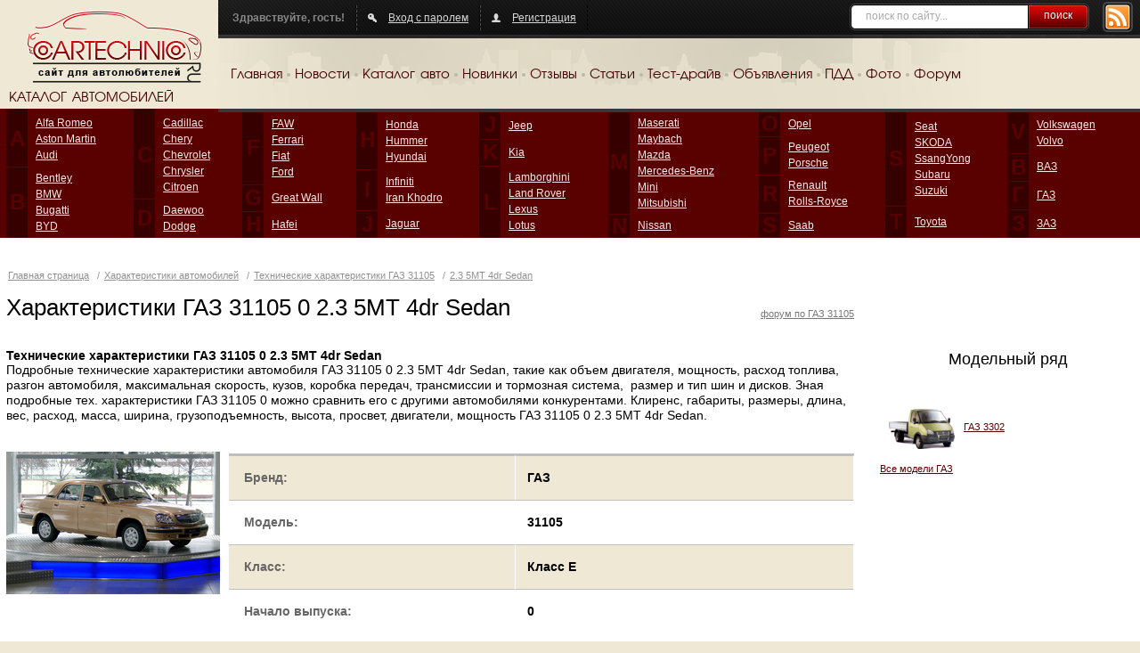

--- FILE ---
content_type: text/html; charset=UTF-8
request_url: https://cartechnic.ru/gaz/gaz_31105__23_5mt_4dr_sedan
body_size: 7267
content:
<!DOCTYPE html PUBLIC "-//W3C//DTD XHTML 1.0 Transitional//EN" "https://www.w3.org/TR/xhtml1/DTD/xhtml1-transitional.dtd">
<html xmlns="https://www.w3.org/1999/xhtml">
<head>
	<title>			Технические характеристики ГАЗ 31105 0 2.3 5MT 4dr Sedan</title>
	<meta content="text/html; charset=UTF-8" http-equiv="Content-Type" />
	<meta name="keywords" content="Технические характеристики ГАЗ 31105 0 2.3 5MT 4dr Sedan" />
	<meta name="description" content="Технические характеристики ГАЗ 31105 0 2.3 5MT 4dr Sedan. Клиренс, габариты, размеры, длина, вес, расход, масса, ширина, грузоподъемность, высота, просвет, двигатели, мощность ГАЗ 31105 0 2.3 5MT 4dr Sedan" />
				<link rel="Shortcut Icon" type="image/x-icon" href="https://cartechnic.ru/favicon.ico" />
	<link href="https://cartechnic.ru/css/old.css" rel="stylesheet" type="text/css" media="screen" />
	<link href="https://cartechnic.ru/css/main.css" rel="stylesheet" type="text/css" media="screen" />
	<link href="https://cartechnic.ru/css/rednes.css" rel="stylesheet" type="text/css" media="screen" />
		<script src="https://cartechnic.ru/js/jquery.js" type="text/javascript"></script>
		<script type="text/javascript" src="https://cartechnic.ru/js/brands.js"></script>
	<script type="text/javascript" src="https://cartechnic.ru/js/rednes.js"></script>
			<script type="text/javascript" src="https://cartechnic.ru/js/thickbox.js"></script>
<script type="text/javascript" src="https://cartechnic.ru/js/gallery.js"></script>
<link rel="stylesheet" type="text/css" href="https://cartechnic.ru/css/thickbox.css" />	<meta name="viewport" content="width=device-width, minimum-scale=1, maximum-scale=1">
</head>
<body>
<div class="bg"></div>
<div class="wrapper">
	<div class="header clearfix">
		<div class="logo">
			<a href="https://cartechnic.ru/" title="cartechnic.ru"><img src="https://cartechnic.ru/img/logo.png" /></a>
			<div class="catalog-title">КАТАЛОГ АВТОМОБИЛЕЙ</div>
		</div>
		<div class="header-menu">
			<div class="panel">
				<div class="rss"><a href="https://cartechnic.ru/rss"><img src="https://cartechnic.ru/img/btn-rss.png" /></a></div>
				<div class="search">
	<form name="search" action="https://cartechnic.ru/search" method="post">
					<input name="data[Search][query]" type="text" class="text" value="поиск по сайту..." onfocus="if(this.value==this.defaultValue) this.value=&#039;&#039;" onblur="if(!this.value) this.value=this.defaultValue;" id="SearchQuery" />
				<button type="submit">поиск</button>
	</form>
</div>				<div class="box nlb">Здравствуйте, гость!</div>
				<div class="box">
										<a href="https://cartechnic.ru/login" class="ico-auth">Вход с паролем</a>
									</div>
								<div class="box">
											<a href="https://cartechnic.ru/register" class="ico-reg">Регистрация</a>
									</div>
			</div>
			<div class="menu clearfix">
				<ul>
	<li><a href="https://cartechnic.ru/">Главная</a></li>
	<li class="delim">&nbsp;</li>
	<li><a href="https://cartechnic.ru/news">Новости</a></li>
	<li class="delim">&nbsp;</li>
	<li><a href="https://cartechnic.ru/brands">Каталог авто</a></li>
	<li class="delim">&nbsp;</li>
	<li><a href="https://cartechnic.ru/autonews">Новинки</a></li>
	<li class="delim">&nbsp;</li>
	<li><a href="https://cartechnic.ru/reviews">Отзывы</a></li>
	<li class="delim">&nbsp;</li>
	<li><a href="https://cartechnic.ru/articles">Статьи</a></li>
	<li class="delim">&nbsp;</li>
	<li><a href="https://cartechnic.ru/testdrives">Тест-драйв</a></li>
	<li class="delim">&nbsp;</li>
	<li><a href="https://cartechnic.ru/sales">Объявления</a></li>
	<li class="delim">&nbsp;</li>
	<li><a href="https://cartechnic.ru/pdd">ПДД</a></li>
	<li class="delim">&nbsp;</li>
	<li><a href="https://cartechnic.ru/photos">Фото</a></li>
	<li class="delim">&nbsp;</li>
	<li><a href="https://cartechnic.ru/cartechnic_forum">Форум</a></li>
</ul>			</div>
		</div>
	</div>
</div>
<div class="catalog-wrapper">
	<div class="catalog-bg"></div>
	<div class="wrapper">
		<div class="catalog-table">
			<table class="catalog" cellpadding="0" cellspacing="0">
				<tr>
					<td class="col">
						<table class="col-table" cellpadding="0" cellspacing="0">
							<tr>
							
<td class="letter first">A<br /><img src="https://cartechnic.ru/img/col.gif" alt=""/></td><td class="first"><ul><li><a title="Alfa Romeo" href="https://cartechnic.ru/alfa_romeo">Alfa Romeo</a></li><li><a title="Aston Martin" href="https://cartechnic.ru/aston_martin">Aston Martin</a></li><li><a title="Audi" href="https://cartechnic.ru/audi">Audi</a></li></ul></td></tr><tr><td class="letter">B</td><td><ul><li><a title="Bentley" href="https://cartechnic.ru/bentley">Bentley</a></li><li><a title="BMW" href="https://cartechnic.ru/bmw">BMW</a></li><li><a title="Bugatti" href="https://cartechnic.ru/bugatti">Bugatti</a></li><li><a title="BYD" href="https://cartechnic.ru/byd">BYD</a></li></ul></td></tr></table></td><td class="col"><table class="col-table" cellpadding="0" cellspacing="0"><tr><td class="letter first">C<br /><img src="https://cartechnic.ru/img/col.gif" alt=""/></td><td class="first"><ul><li><a title="Cadillac" href="https://cartechnic.ru/cadillac">Cadillac</a></li><li><a title="Chery" href="https://cartechnic.ru/chery">Chery</a></li><li><a title="Chevrolet" href="https://cartechnic.ru/chevrolet">Chevrolet</a></li><li><a title="Chrysler" href="https://cartechnic.ru/chrysler">Chrysler</a></li><li><a title="Citroen" href="https://cartechnic.ru/citroen">Citroen</a></li></ul></td></tr><tr><td class="letter">D</td><td><ul><li><a title="Daewoo" href="https://cartechnic.ru/daewoo">Daewoo</a></li><li><a title="Dodge" href="https://cartechnic.ru/dodge">Dodge</a></li></ul></td></tr></table></td><td class="col"><table class="col-table" cellpadding="0" cellspacing="0"><tr><td class="letter first">F<br /><img src="https://cartechnic.ru/img/col.gif" alt=""/></td><td class="first"><ul><li><a title="FAW" href="https://cartechnic.ru/faw">FAW</a></li><li><a title="Ferrari" href="https://cartechnic.ru/ferrari">Ferrari</a></li><li><a title="Fiat" href="https://cartechnic.ru/fiat">Fiat</a></li><li><a title="Ford" href="https://cartechnic.ru/ford">Ford</a></li></ul></td></tr><tr><td class="letter">G</td><td><ul><li><a title="Great Wall" href="https://cartechnic.ru/great_wall">Great Wall</a></li></ul></td></tr><tr><td class="letter">H</td><td><ul><li><a title="Hafei" href="https://cartechnic.ru/hafei">Hafei</a></li></ul></td></tr></table></td><td class="col"><table class="col-table" cellpadding="0" cellspacing="0"><tr><td class="letter first">H<br /><img src="https://cartechnic.ru/img/col.gif" alt=""/></td><td class="first"><ul><li><a title="Honda" href="https://cartechnic.ru/honda">Honda</a></li><li><a title="Hummer" href="https://cartechnic.ru/hummer">Hummer</a></li><li><a title="Hyundai" href="https://cartechnic.ru/hyundai">Hyundai</a></li></ul></td></tr><tr><td class="letter">I</td><td><ul><li><a title="Infiniti" href="https://cartechnic.ru/infiniti">Infiniti</a></li><li><a title="Iran Khodro" href="https://cartechnic.ru/iran_khodro">Iran Khodro</a></li></ul></td></tr><tr><td class="letter">J</td><td><ul><li><a title="Jaguar" href="https://cartechnic.ru/jaguar">Jaguar</a></li></ul></td></tr></table></td><td class="col"><table class="col-table" cellpadding="0" cellspacing="0"><tr><td class="letter first">J<br /><img src="https://cartechnic.ru/img/col.gif" alt=""/></td><td class="first"><ul><li><a title="Jeep" href="https://cartechnic.ru/jeep">Jeep</a></li></ul></td></tr><tr><td class="letter">K</td><td><ul><li><a title="Kia" href="https://cartechnic.ru/kia">Kia</a></li></ul></td></tr><tr><td class="letter">L</td><td><ul><li><a title="Lamborghini" href="https://cartechnic.ru/lamborghini">Lamborghini</a></li><li><a title="Land Rover" href="https://cartechnic.ru/land_rover">Land Rover</a></li><li><a title="Lexus" href="https://cartechnic.ru/lexus">Lexus</a></li><li><a title="Lotus" href="https://cartechnic.ru/lotus">Lotus</a></li></ul></td></tr></table></td><td class="col"><table class="col-table" cellpadding="0" cellspacing="0"><tr><td class="letter first">M<br /><img src="https://cartechnic.ru/img/col.gif" alt=""/></td><td class="first"><ul><li><a title="Maserati" href="https://cartechnic.ru/maserati">Maserati</a></li><li><a title="Maybach" href="https://cartechnic.ru/maybach">Maybach</a></li><li><a title="Mazda" href="https://cartechnic.ru/mazda">Mazda</a></li><li><a title="Mercedes-Benz" href="https://cartechnic.ru/mercedes-benz">Mercedes-Benz</a></li><li><a title="Mini" href="https://cartechnic.ru/mini">Mini</a></li><li><a title="Mitsubishi" href="https://cartechnic.ru/mitsubishi">Mitsubishi</a></li></ul></td></tr><tr><td class="letter">N</td><td><ul><li><a title="Nissan" href="https://cartechnic.ru/nissan">Nissan</a></li></ul></td></tr></table></td><td class="col"><table class="col-table" cellpadding="0" cellspacing="0"><tr><td class="letter first">O<br /><img src="https://cartechnic.ru/img/col.gif" alt=""/></td><td class="first"><ul><li><a title="Opel" href="https://cartechnic.ru/opel">Opel</a></li></ul></td></tr><tr><td class="letter">P</td><td><ul><li><a title="Peugeot" href="https://cartechnic.ru/peugeot">Peugeot</a></li><li><a title="Porsche" href="https://cartechnic.ru/porsche">Porsche</a></li></ul></td></tr><tr><td class="letter">R</td><td><ul><li><a title="Renault" href="https://cartechnic.ru/renault">Renault</a></li><li><a title="Rolls-Royce" href="https://cartechnic.ru/rolls-royce">Rolls-Royce</a></li></ul></td></tr><tr><td class="letter">S</td><td><ul><li><a title="Saab" href="https://cartechnic.ru/saab">Saab</a></li></ul></td></tr></table></td><td class="col"><table class="col-table" cellpadding="0" cellspacing="0"><tr><td class="letter first">S<br /><img src="https://cartechnic.ru/img/col.gif" alt=""/></td><td class="first"><ul><li><a title="Seat" href="https://cartechnic.ru/seat">Seat</a></li><li><a title="SKODA" href="https://cartechnic.ru/skoda">SKODA</a></li><li><a title="SsangYong" href="https://cartechnic.ru/ssangyong">SsangYong</a></li><li><a title="Subaru" href="https://cartechnic.ru/subaru">Subaru</a></li><li><a title="Suzuki" href="https://cartechnic.ru/suzuki">Suzuki</a></li></ul></td></tr><tr><td class="letter">T</td><td><ul><li><a title="Toyota" href="https://cartechnic.ru/toyota">Toyota</a></li></ul></td></tr></table></td><td class="col"><table class="col-table" cellpadding="0" cellspacing="0"><tr><td class="letter first">V<br /><img src="https://cartechnic.ru/img/col.gif" alt=""/></td><td class="first"><ul><li><a title="Volkswagen" href="https://cartechnic.ru/volkswagen">Volkswagen</a></li><li><a title="Volvo" href="https://cartechnic.ru/volvo">Volvo</a></li></ul></td></tr><tr><td class="letter">В</td><td><ul><li><a title="ВАЗ" href="https://cartechnic.ru/vaz">ВАЗ</a></li></ul></td></tr><tr><td class="letter">Г</td><td><ul><li><a title="ГАЗ" href="https://cartechnic.ru/gaz">ГАЗ</a></li></ul></td></tr><tr><td class="letter">З</td><td><ul><li><a title="ЗАЗ" href="https://cartechnic.ru/zaz">ЗАЗ</a></li></ul></td>							</tr>
						</table>
					</td>
				</tr>
			</table>
		</div>
		<div class="bline-wrapper"><div class="bline"></div></div>
	</div>
</div>

    <div class="btop adaptive">
<div id="yandex_ad_top" align="center">
<p align="center">

<script type="text/javascript">
    (function(w, n) {
        w[n] = w[n] || [];
        w[n].push(function() {
			if ($('body').width() > 640) {
				Ya.Context.AdvManager.render({
					blockId: "R-136502-3",
					renderTo: "yandex_ad_top",
					async: false
				});
			}
			else {
				Ya.Context.AdvManager.render({
					blockId: "R-136502-2",
					renderTo: "yandex_ad_top",
					async: false
				});
			}
        });
        document.write('<sc'+'ript type="text/javascript" src="//an.yandex.ru/system/context.js"></sc'+'ript>');
    })(this, "yandexContextSyncCallbacks");
</script>

</p>
</div>
</div><div class="line-wrapper-inner clearfix">
	<div class="wrapper">
	<div id="head">
		<p class="path">	<a href="https://cartechnic.ru/" title="Главная страница">Главная страница</a>
 / <a href="https://cartechnic.ru/brands" title="Характеристики автомобилей">Характеристики автомобилей</a> / <a href="https://cartechnic.ru/gaz/gaz_31105" title="Технические характеристики ГАЗ 31105">Технические характеристики ГАЗ 31105</a> / <a href="https://cartechnic.ru/gaz/gaz_31105__23_5mt_4dr_sedan" title="2.3 5MT 4dr Sedan">2.3 5MT 4dr Sedan</a></p>
		<h1>Характеристики ГАЗ 31105 0 2.3 5MT 4dr Sedan</h1>
		<a class="fright" href="https://cartechnic.ru/forum/viewtopic.php?t=2252" title="форум по ГАЗ 31105">форум по ГАЗ 31105</a>	</div>
	<div id="wrapper">
		<div id="inner">
				<div class="clear"></div>
	<div class="d-text"><b><h2>Технические характеристики ГАЗ 31105 0 2.3 5MT 4dr Sedan</h2></b> <p>Подробные технические характеристики автомобиля ГАЗ 31105 0 2.3 5MT 4dr Sedan, такие как объем двигателя, мощность, расход топлива, разгон автомобиля, максимальная скорость, кузов, коробка передач, трансмиссии и тормозная система,&nbsp; размер и тип шин и дисков. Зная подробные тех. характеристики ГАЗ 31105 0 можно сравнить его с другими автомобилями конкурентами. Клиренс, габариты, размеры, длина, вес, расход, масса, ширина, грузоподъемность, высота, просвет, двигатели, мощность ГАЗ 31105 0 2.3 5MT 4dr Sedan. <br /></p> <p><br /></p> <p align="center"> <script async="" src="http://pagead2.googlesyndication.com/pagead/js/adsbygoogle.js"></script> <ins data-ad-client="ca-pub-4780842473226434" data-ad-slot="7274966711" data-ad-format="auto" style="display: block;" class="adsbygoogle"></ins> <script> (adsbygoogle = window.adsbygoogle || []).push({}); </script> </p></div>
	<div class="clear"></div>
			<div class="the_content">
				<div class="model_cols clearfix">
					<div class="model_col_left">
											<a href="https://cartechnic.ru/800/gaz/31105/gaz_31105_1.jpg" title="ГАЗ 31105" class="thickbox"><img src="https://cartechnic.ru/240/gaz/31105/gaz_31105_1.jpg" width="240" height="160" alt="ГАЗ 31105"/></a>
										</div>
					<div class="model_col_right"><div class="inner">
					<div class="offers_outer">
						<table class="model_info">
							<tr class="color">
								<td width="46%">Бренд:</td>
								<td>ГАЗ</td>
							</tr>
							<tr>
								<td>Модель:</td>
								<td>31105</td>
							</tr>
							<tr class="color">
								<td>Класс:</td>
								<td>Класс E</td>
							</tr>
							<tr>
								<td>Начало выпуска:</td>
								<td>0</td>
							</tr>
						</table>
					</div>
					</div></div>
				</div>
				<div class="title-table"><h2>Технические характеристики <span>ГАЗ 31105 2.3 5MT 4dr Sedan</span></h2></div>
				<div class="cols_50 clearfix">
					<div class="col_50_left">
						<h3>Кузов</h3>
						<div class="modification_chars clearfix">
							<dl>
								<dt><span>Тип кузова</span></dt>
								<dd><span>Sedan</span></dd>
								<dt><span>Кол-во дверей</span></dt>
								<dd><span>4</span></dd>
								<dt><span>Количество мест</span></dt>
								<dd><span>5</span></dd>
								<dt><span>Длина</span></dt>
								<dd><span>4921 мм</span></dd>
								<dt><span>Ширина</span></dt>
								<dd><span>1812 мм</span></dd>
								<dt><span>Высота</span></dt>
								<dd><span>1422 мм</span></dd>
								<dt><span>Дорожный просвет</span></dt>
								<dd><span>160 мм</span></dd>
								<dt><span>Объем багажника минимальный</span></dt>
								<dd><span>- л.</span></dd>
								<dt><span>Объем багажника максимальный</span></dt>
								<dd><span>- л.</span></dd>
								<dt><span>Колесная база</span></dt>
								<dd><span>-</span></dd>
								<dt><span>Колея передняя</span></dt>
								<dd><span>-</span></dd>
								<dt><span>Колея передняя</span></dt>
								<dd><span>-</span></dd>
							</dl>
						</div>
						<h3>Трансмиссия</h3>
						<div class="modification_chars clearfix">
							<dl>
								<dt><span>Привод</span></dt>
								<dd><span>задний</span></dd>
								<dt><span>Коробка</span></dt>
								<dd><span>5MT</span></dd>
								<dt><span>Передаточное отношение главной пары</span></dt>
								<dd><span>-</span></dd>
							</dl>
						</div>
						<h3>Подвеска</h3>
						<div class="modification_chars clearfix">
							<dl>
								<dt><span>Тип передней подвески</span></dt>
								<dd><span>винтовая пружина</span></dd>
								<dt><span>Тип задней подвески</span></dt>
								<dd><span>винтовая пружина</span></dd>
							</dl>
						</div>
						<h3>Тормозная система</h3>
						<div class="modification_chars clearfix">
							<dl>
								<dt><span>Передние тормоза</span></dt>
								<dd><span>дисковые вентилируемые</span></dd>
								<dt><span>Задние тормоза</span></dt>
								<dd><span>дисковые вентилируемые</span></dd>
								<dt><span>АБС</span></dt>
								<dd><span>-</span></dd>
							</dl>
						</div>
						<h3>Рулевое управление</h3>
						<div class="modification_chars clearfix">
							<dl>
								<dt><span>Тип рулевого управления</span></dt>
								<dd><span>-</span></dd>
								<dt><span>Усилитель руля</span></dt>
								<dd><span>гидроусилитель</span></dd>
								<dt><span>Диаметр разворота</span></dt>
								<dd><span>- м</span></dd>
							</dl>
						</div>
					</div>
					<div class="col_50_right">
						<h3>Двигатель</h3>
						<div class="modification_chars clearfix">
							<dl>
								<dt><span>Объём двигателя</span></dt>
								<dd><span>2287 см3</span></dd>
								<dt><span>Мощность</span></dt>
								<dd><span>131 л.с.</span></dd>
								<dt><span>Крутящий момент</span></dt>
								<dd><span>186/4000 Нм/мин</span></dd>
								<dt><span>Тип топлива</span></dt>
								<dd><span>АИ 92</span></dd>
								<dt><span>Расположение двигателя</span></dt>
								<dd><span>спереди, продольно</span></dd>
								<dt><span>Тип цилиндра</span></dt>
								<dd><span>V-образный</span></dd>
								<dt><span>Количество цилиндров</span></dt>
								<dd><span>-</span></dd>
								<dt><span>Ход поршня</span></dt>
								<dd><span>- мм</span></dd>
								<dt><span>Диаметр цилиндра</span></dt>
								<dd><span>- мм</span></dd>
								<dt><span>Cтепень сжатия</span></dt>
								<dd><span>-</span></dd>
								<dt><span>Количество клапанов на цилиндр</span></dt>
								<dd><span>-</span></dd>
								<dt><span>Система питания</span></dt>
								<dd><span>распределенный впрыск</span></dd>
								<dt><span>Турбонаддув</span></dt>
								<dd><span>-</span></dd>
								<dt><span>Газораспределительный механизм</span></dt>
								<dd><span>OHC</span></dd>
							</dl>
						</div>
						<h3>Эксплуатационные показатели</h3>
						<div class="modification_chars clearfix">
							<dl>
								<dt><span>Разгон до 100 км/ч</span></dt>
								<dd><span>13.5 с</span></dd>
								<dt><span>Макс. скорость</span></dt>
								<dd><span>163 км./ч.</span></dd>
								<dt><span>Расход по городу</span></dt>
								<dd><span>13.5 л./100 км.</span></dd>
								<dt><span>Расход по трассе</span></dt>
								<dd><span>11 л./100 км.</span></dd>
								<dt><span>Расход комбинированный</span></dt>
								<dd><span>8.8 л./100 км.</span></dd>
								<dt><span>Объем топливного бака</span></dt>
								<dd><span>- л</span></dd>
								<dt><span>Снаряженная масса автомобиля</span></dt>
								<dd><span>- кг</span></dd>
								<dt><span>Допустимая полная масса</span></dt>
								<dd><span>- кг</span></dd>
								<dt><span>Размер дисков</span></dt>
								<dd><span>-</span></dd>
								<dt><span>Размер шин</span></dt>
								<dd><span>245/40-255/45 ZR18</span></dd>
							</dl>
						</div>
					</div>
				</div>
				<div class="links-block line-block">
	<div class="h2-title">Справочник автомобилиста</div>
		<div class="link-block-wrapper cols6">
			<div class="model-block">
			<div class="model-link">
				<a href="https://cartechnic.ru/daewoo/daewoo_nubira" title="Daewoo Nubira">- Daewoo Nubira масса</a>
			</div>
			<div class="model-img">
				<a href="https://cartechnic.ru/daewoo/daewoo_nubira" title="Daewoo Nubira"><img src="https://cartechnic.ru/i/m/1618.png" alt="Daewoo Nubira" /></a>
			</div>
			<div class="model-info">
								<div class="model-mod"><strong>50</strong> комплектаций</div>
				<div class="model-years"> 1997—2026&nbsp;гг.</div>
			</div>
			<div class="clear"></div>
		</div>
			<div class="model-block">
			<div class="model-link">
				<a href="https://cartechnic.ru/daewoo/daewoo_nexia" title="Daewoo Nexia">- Daewoo Nexia масса</a>
			</div>
			<div class="model-img">
				<a href="https://cartechnic.ru/daewoo/daewoo_nexia" title="Daewoo Nexia"><img src="https://cartechnic.ru/i/m/92.gif" alt="Daewoo Nexia" /></a>
			</div>
			<div class="model-info">
								<div class="model-mod"><strong>26</strong> комплектаций</div>
				<div class="model-years"> 1995—2026&nbsp;гг.</div>
			</div>
			<div class="clear"></div>
		</div>
			<div class="model-block">
			<div class="model-link">
				<a href="https://cartechnic.ru/daewoo/daewoo_tosca" title="Daewoo Tosca">- Daewoo Tosca масса</a>
			</div>
			<div class="model-img">
				<a href="https://cartechnic.ru/daewoo/daewoo_tosca" title="Daewoo Tosca"><img src="https://cartechnic.ru/i/no-icon.gif" alt="Daewoo Tosca" /></a>
			</div>
			<div class="model-info">
								<div class="model-mod"><strong>2</strong> комплектации</div>
				<div class="model-years"> 2006—2026&nbsp;гг.</div>
			</div>
			<div class="clear"></div>
		</div>
			<div class="model-block">
			<div class="model-link">
				<a href="https://cartechnic.ru/daewoo/daewoo_damas" title="Daewoo Damas">- Daewoo Damas масса</a>
			</div>
			<div class="model-img">
				<a href="https://cartechnic.ru/daewoo/daewoo_damas" title="Daewoo Damas"><img src="https://cartechnic.ru/i/no-icon.gif" alt="Daewoo Damas" /></a>
			</div>
			<div class="model-info">
								<div class="model-mod"><strong>2</strong> комплектации</div>
				<div class="model-years"> 1991—2026&nbsp;гг.</div>
			</div>
			<div class="clear"></div>
		</div>
			<div class="model-block">
			<div class="model-link">
				<a href="https://cartechnic.ru/daewoo/daewoo_matiz" title="Daewoo Matiz">- Daewoo Matiz масса</a>
			</div>
			<div class="model-img">
				<a href="https://cartechnic.ru/daewoo/daewoo_matiz" title="Daewoo Matiz"><img src="https://cartechnic.ru/i/m/91.gif" alt="Daewoo Matiz" /></a>
			</div>
			<div class="model-info">
								<div class="model-mod"><strong>20</strong> комплектаций</div>
				<div class="model-years"> 1998—2026&nbsp;гг.</div>
			</div>
			<div class="clear"></div>
		</div>
			<div class="model-block">
			<div class="model-link">
				<a href="https://cartechnic.ru/daewoo/daewoo_sens" title="Daewoo Sens">- Daewoo Sens масса</a>
			</div>
			<div class="model-img">
				<a href="https://cartechnic.ru/daewoo/daewoo_sens" title="Daewoo Sens"><img src="https://cartechnic.ru/i/no-icon.gif" alt="Daewoo Sens" /></a>
			</div>
			<div class="model-info">
								<div class="model-mod"><strong>2</strong> комплектации</div>
				<div class="model-years"> 2001—2008&nbsp;гг.</div>
			</div>
			<div class="clear"></div>
		</div>
		<div class="clear"></div>
	</div>
	<p>Все <a href="https://cartechnic.ru/daewoo" title="Daewoo">- Daewoo длина</a></p>
</div>
			</div>
			<div class="bottom-ads">
				<div class="promo_bottom_outer"><div class="promo_bottom"><noindex>

<!---->



<p align="center">

<script src="https://yastatic.net/es5-shims/0.0.2/es5-shims.min.js"></script>
<script src="https://yastatic.net/share2/share.js"></script>
<div class="ya-share2" data-services="collections,vkontakte,facebook,odnoklassniki,twitter,telegram"></div>

<script async src="https://yastatic.net/pcode-native/loaders/loader.js"></script>
<script>
    (yaads = window.yaads || []).push({
        id: "136502-5",
        render: "#id-136502-5"
    });
</script>
<div id="id-136502-5"></div>

</p>


<br>

<script src="https://analytics.ahrefs.com/analytics.js" data-key="nd3Jiyti0GNSTIb09Vgn6A" async></script>

<br>


<!-- Yandex.Metrika counter -->
<script type="text/javascript">
(function (d, w, c) {
    (w[c] = w[c] || []).push(function() {
        try {
            w.yaCounter25754738 = new Ya.Metrika({id:25754738,
                    webvisor:true,
                    clickmap:true,
                    trackLinks:true,
                    accurateTrackBounce:true});
        } catch(e) { }
    });

    var n = d.getElementsByTagName("script")[0],
        s = d.createElement("script"),
        f = function () { n.parentNode.insertBefore(s, n); };
    s.type = "text/javascript";
    s.async = true;
    s.src = (d.location.protocol == "https:" ? "https:" : "http:") + "//mc.yandex.ru/metrika/watch.js";

    if (w.opera == "[object Opera]") {
        d.addEventListener("DOMContentLoaded", f, false);
    } else { f(); }
})(document, window, "yandex_metrika_callbacks");
</script>
<noscript><div><img src="//mc.yandex.ru/watch/25754738" style="position:absolute; left:-9999px;" alt="" /></div></noscript>
<!-- /Yandex.Metrika counter -->



<!---->

</noindex><br /><a href="https://cartechnic.ru/ads">реклама на сайте</a></div></div>			</div>
			<div class="the_content"></div>
			<p class="path" style="padding-left:6px;padding-bottom:0px;margin-bottom:0px;">cartechnic.ru / характеристики / параметры ГАЗ 2.3 5MT 4dr Sedan</p>
			<br/><br/>
		</div>
	</div>
	<div id="right">
		<noindex>
<!---->


<div id="yandex_rtb_R-A-136502-1" align="center"></div>
<script type="text/javascript">
    (function(w, d, n, s, t) {
        w[n] = w[n] || [];
        w[n].push(function() {
            Ya.Context.AdvManager.render({
                blockId: "R-A-136502-1",
                renderTo: "yandex_rtb_R-A-136502-1",
                async: true
            });
        });
        t = d.getElementsByTagName("script")[0];
        s = d.createElement("script");
        s.type = "text/javascript";
        s.src = "//an.yandex.ru/system/context.js";
        s.async = true;
        t.parentNode.insertBefore(s, t);
    })(this, this.document, "yandexContextAsyncCallbacks");
</script>



<!---->

</noindex>		<div class="model_list">
			<div class="box_title clearfix"><img src="https://cartechnic.ru/i/b/GAZ.jpg" alt="ГАЗ" />Модельный ряд</div>
				<div class="m_line clearfix">
					<div class="m_pic"><a href="https://cartechnic.ru/gaz/gaz_3302" title="ГАЗ 3302"><img src="https://cartechnic.ru/i/m/1413.png" alt="ГАЗ 3302" /></a></div>
					<div class="m_name"><div><a href="https://cartechnic.ru/gaz/gaz_3302" title="ГАЗ 3302">ГАЗ 3302</a></div></div>
				</div>
								<p><a href="https://cartechnic.ru/gaz">Все модели ГАЗ</a></p>
		</div>
			</div>
	</div>
</div>
<div class="clear"></div>
<div class="bottom-wrapper">
	<div class="bottom-border">
		<div class="wrapper">
			<div class="footer-wrapper">
				<div class="footer-content">
					<p class="text-right"><a href="https://cartechnic.ru/about">О проекте</a>&nbsp;&nbsp;|&nbsp;&nbsp;<a href="https://cartechnic.ru/ads">Реклама</a>&nbsp;&nbsp;|&nbsp;&nbsp;<a href="https://cartechnic.ru/contacts">Контакты</a>&nbsp;&nbsp;|&nbsp;&nbsp;<a href="https://cartechnic.ru/site_map">Карта сайта</a>&nbsp;&nbsp;|&nbsp;&nbsp;<a href="https://cartechnic.ru/geo">Страны и регионы</a>&nbsp;&nbsp;|&nbsp;&nbsp;<a href="https://cartechnic.ru/top100">Рейтинг авто</a>&nbsp;&nbsp;|&nbsp;&nbsp;<a href="https://cartechnic.ru/videos">Видео</a>&nbsp;&nbsp;|&nbsp;&nbsp;<a href="https://cartechnic.ru/horoscope">Авто гороскоп</a>&nbsp;&nbsp;|&nbsp;&nbsp;<a href="https://cartechnic.ru/informers">Информеры</a></p>
					<p>Использование редакционных материалов интернет-журнала cartechnic.ru разрешается только при  письменном соглашении с редакцией cartechnic.ru.</p>
				</div>
			</div>
			<div class="footer-left">
				<div class="footer-logo"><a href="https://cartechnic.ru/"><img src="/img/footer-logo.png" /></a></div>
			</div>
			<div class="footer-right">
<div class="counters">
<noindex>
<!--LiveInternet counter--><script type="text/javascript">document.write("<a href='//www.liveinternet.ru/click;cartechnic' target=_blank rel='nofollow'><img src='//counter.yadro.ru/hit;cartechnic?t12.2;r" + escape(document.referrer) + ((typeof(screen)=="undefined")?"":";s"+screen.width+"*"+screen.height+"*"+(screen.colorDepth?screen.colorDepth:screen.pixelDepth)) + ";u" + escape(document.URL) +";h"+escape(document.title.substring(0,80)) +  ";" + Math.random() + "' border=0 width=88 height=31 alt='' title='LiveInternet: показано число просмотров за 24 часа, посетителей за 24 часа и за сегодня'><\/a>")</script><!--/LiveInternet-->

<!-- Rating@Mail.ru counter -->
<script type="text/javascript">
var _tmr = _tmr || [];
_tmr.push({id: "2588865", type: "pageView", start: (new Date()).getTime()});
(function (d, w) {
   var ts = d.createElement("script"); ts.type = "text/javascript"; ts.async = true;
   ts.src = (d.location.protocol == "https:" ? "https:" : "http:") + "//top-fwz1.mail.ru/js/code.js";
   var f = function () {var s = d.getElementsByTagName("script")[0]; s.parentNode.insertBefore(ts, s);};
   if (w.opera == "[object Opera]") { d.addEventListener("DOMContentLoaded", f, false); } else { f(); }
})(document, window);
</script><noscript><div style="position:absolute;left:-10000px;">
<img src="//top-fwz1.mail.ru/counter?id=2588865;js=na" style="border:0;" height="1" width="1" alt="Рейтинг@Mail.ru" />
</div></noscript>
<!-- //Rating@Mail.ru counter -->

<!-- Rating@Mail.ru logo -->
<a href="https://top.mail.ru/jump?from=2588865" target=_blank rel="nofollow">
<img src="//top-fwz1.mail.ru/counter?id=2588865;t=602;l=1" style="border:0;" height="40" width="88" alt="Рейтинг@Mail.ru" /></a>
<!-- //Rating@Mail.ru logo -->
</noindex>

</div>
</div>
			<div class="clear"></div>
		</div>
	</div>
</div>
</body>
</html>